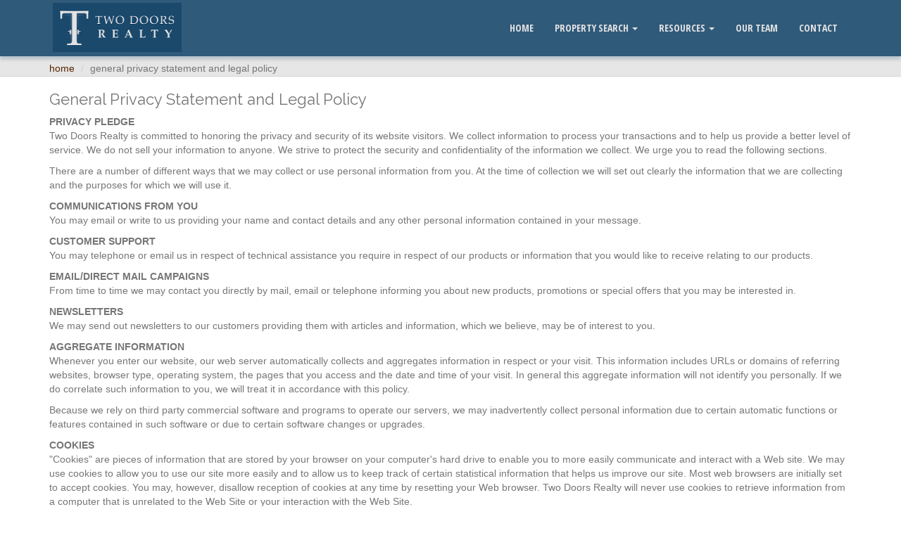

--- FILE ---
content_type: text/html;charset=UTF-8
request_url: https://www.mitwodoors.com/privacy.cfm
body_size: 18984
content:
<!DOCTYPE html>
<html lang="en">
<head>
<meta charset="utf-8">
<meta content="width=device-width, initial-scale=1.0, maximum-scale=1.0, user-scalable=0" name="viewport" />
<link rel="shortcut icon" href="images/favicon.ico">
<title>Two Doors Realty - General Privacy Statement and Legal Policy</title>
<meta name="rating" content="General">
<meta name="revisit-after" content="15 days">
<meta name="robots" content="all">
<link href="css/bootstrap.css" rel="stylesheet">
<link href="css/style.css" rel="stylesheet">
<link href="css/font-awesome.css" rel="stylesheet">
</head>
<body>

<header class="navbar top-menu navbar-inverse navbar-fixed-top">
        <div class="container">
		
            <div class="navbar-header">
                <button type="button" class="navbar-toggle" data-toggle="collapse" data-target=".navbar-collapse">
                    <span class="sr-only">Toggle navigation</span>
                    <span class="icon-bar"></span>
                    <span class="icon-bar"></span>
                    <span class="icon-bar"></span>
                </button>
                <button type="button" class="navbar-toggle user">
                <a href="search.cfm?qt=h"><span class="glyphicon glyphicon-search user" style="color:white;"></span></a>
                </button>
				<a class="navbar-brand" href="index.cfm"><img src="images/TwoDoorsRealty_Logo1.png" class="logo"></a>
            </div>
			
            <nav class="navbar-collapse collapse navbar-right" role="navigation">
			<ul class="nav navbar-nav">
				<li class="home-nav"><a href="index.cfm" class="external">Home</a></li>
			<li class="dropdown dropdown-large">
				<a href="#" class="dropdown-toggle" data-toggle="dropdown">Property Search <b class="caret"></b></a>
				<ul class="dropdown-menu dropdown-menu-large dropdown-menu-tools row">
					<li class="col-sm-3">
						<ul>
							<li class="dropdown-header">Search Types</li>
							
							<li><a href="search.cfm?qt=h" class="external">Residential Homes</a></li>
							<li><a href="search.cfm?qt=l" class="external">Vacant Land</a></li>
							
							<!-- <li><a href="search.cfm?qt=h&showsold=yes" class="external">Search Sold Homes</a></li> -->
							<li class="divider"></li>
							<li class="dropdown-header">Browse Homes</li>
							<li><a href="results.cfm?lakefront=yes" class="external">Waterfront Homes</a></li>
							<li><a href="results.cfm?newlistings=-14" class="external">Newly Listed Properties</a></li>
							<li><a href="results.cfm?listall=yes" class="external">Featured Homes</a></li>
							<li class="divider"></li>
							<li class="dropdown-header">Neighborhood Searches</li>
							
							
						</ul>
					</li>
				</ul>
			</li>
			
				
				
				
			<li class="dropdown dropdown-large">
				<a href="#" class="dropdown-toggle" data-toggle="dropdown">Resources <b class="caret"></b></a>
				
				<ul class="dropdown-menu dropdown-menu-large dropdown-menu-tools row">
					<li class="col-sm-3">
						<ul>
							<li class="icon-list"><a href="relibrary/financial_calculators.cfm" class="external"><span class="glyphicon glyphicon-calendar blue"></span>Mortgage Calculators</a></li>
							<li class="icon-list"><a href="approval.cfm" class="external"><span class="glyphicon glyphicon-thumbs-up blue"></span>Get Pre-Approved</a></li>
							<li class="icon-list"><a href="analysis.cfm" class="external"><span class="glyphicon glyphicon-usd blue"></span>Free Market Analysis</a></li>
							<li class="icon-list"><a href="relibrary/buyers.cfm" class="external"><span class="glyphicon glyphicon-shopping-cart blue"></span>Buyers Information</a></li>
							<li class="icon-list"><a href="relibrary/sellers.cfm" class="external"><span class="glyphicon glyphicon-tag blue"></span>Sellers Information</a></li>
							<li class="icon-list"><a href="relibrary/improvement_tips.cfm" class="external"><span class="glyphicon glyphicon-wrench blue"></span>Home Improvement Tips</a></li>
							<li class="icon-list"><a href="relibrary/things_to_know.cfm" class="external"><span class="glyphicon glyphicon-exclamation-sign blue"></span>Things To Know</a></li>
							<li class="icon-list"><a href="relibrary/glossary.cfm" class="external"><span class="glyphicon glyphicon-paperclip blue"></span>Real Estate Terms</a></li>
							<li class="divider"></li>
							<li class="icon-list" style="text-align: right;"><a href="relibrary/index.cfm" class="external"  style="padding-right:0;">more <i class="glyphicon glyphicon-chevron-right blue"></i></a></li>
						</ul>
					</li>
				</ul>
			</li>
				
			<li><a href="find_agent.cfm" class="external">Our Team</a></li> 
				
			<li><a href="contact.cfm" class="external">Contact</a></li> 
                </ul>
				<button type="button" class="btn btn-primary menu-close" data-toggle="collapse" data-target=".navbar-collapse">close</button>
            </nav>
        </div>
    </header>
<div class="header-toolbar-container">
 <div class="header-toolbar-centering">
<ul id="breadcrumbs" class="breadcrumb">
<li itemscope itemtype="http://data-vocabulary.org/Breadcrumb" class="home"><a href="http://www.mitwodoors.com" itemprop="url">Home</a></li>
<li itemscope itemtype="http://data-vocabulary.org/Breadcrumb" class="end"><span itemprop="title">General Privacy Statement and Legal Policy</span></li>
</ul>
 </div>
</div>
<!-- main body container -->
<section class="container sub-page">


<h1>General Privacy Statement and Legal Policy</h1>


<p><b>PRIVACY PLEDGE </b><br>
Two Doors Realty is committed to honoring the privacy and security of its website visitors. We collect information to process your transactions and to help us provide a better level of service. We do not sell your information to anyone. We strive to protect the security and confidentiality of the information we collect. We urge you to read the following sections. </p>

<p>There are a number of different ways that we may collect or use personal information from you. At the time of collection we will set out clearly the information that we are collecting and the purposes for which we will use it.</p>

<p><b>COMMUNICATIONS FROM YOU</b><br>
You may email or write to us providing your name and contact details and any other personal information contained in your message.</p>

<p><b>CUSTOMER SUPPORT</b><br>
You may telephone or email us in respect of technical assistance you require in respect of our products or information that you would like to receive relating to our products.</p>

<p><b>EMAIL/DIRECT MAIL CAMPAIGNS</b><br>
From time to time we may contact you directly by mail, email or telephone informing you about new products, promotions or special offers that you may be interested in.</p>

<p><b>NEWSLETTERS</b><br>
We may send out newsletters to our customers providing them with articles and information, which we believe, may be of interest to you.</p>

<p><b>AGGREGATE INFORMATION</b><br>
Whenever you enter our website, our web server automatically collects and aggregates information in respect or your visit. This information includes URLs or domains of referring websites, browser type, operating system, the pages that you access and the date and time of your visit. In general this aggregate information will not identify you personally. If we do correlate such information to you, we will treat it in accordance with this policy.</p>

<p>Because we rely on third party commercial software and programs to operate our servers, we may inadvertently collect personal information due to certain automatic functions or features contained in such software or due to certain software changes or upgrades. </p>

<p><b>COOKIES </b><br>
"Cookies" are pieces of information that are stored by your browser on your computer's hard drive to enable you to more easily communicate and interact with a Web site. We may use cookies to allow you to use our site more easily and to allow us to keep track of certain statistical information that helps us improve our site. Most web browsers are initially set to accept cookies. You may, however, disallow reception of cookies at any time by resetting your Web browser. Two Doors Realty will never use cookies to retrieve information from a computer that is unrelated to the Web Site or your interaction with the Web Site. </p>

<p><b>CLICK STREAM DATA </b><br>
As you browse the Internet, a trail of electronic information is left at each Web site you visit. This information, which is sometimes called "click stream" data, can be collected and stored by a Web site's server. Click stream data can tell us the type of computer and browsing software you use, the address of the Web site from which you linked to the Web Site, and in some instances, your e-mail address. We may use click stream data to determine how much time visitors spend on each page of the Web Site and how they navigate through the Web Site. We will only use this information to improve the Web Site. Any collection or use of click stream data will be anonymous and aggregate, and will not contain any personally identifiable information. </p>

<p><b>CONSENT TO PROCESSING </b><br>
By providing any information to the Web Site, all users fully understand and unambiguously consent to the collection and processing of such information in the United States. </p>

<p><b>SECURITY</b><br>
We use commercially reasonable efforts to ensure that your information is stored and maintained in a secure environment. We have implemented procedures to ensure that your information is only made available to such designated staff as necessary to carry out the stated purposes that we have communicated to you.</p>

<p><b>LEGAL DISCLOSURE </b><br>
Two Doors Realty shall, pursuant to valid legal process, such as a search warrant, subpoena or court order, allow access to information, including personally identifiable information, provided to the Web Site in order to comply with such process and to protect our rights and property.</p> 

<p><b>LINKED SITES </b><br>
The Web Site may contain links to other sites. Other sites may also reference or link to the Web Site. Two Doors Realty is not responsible for the privacy practices or the content of such other sites. </p>

<p><b>CHILDREN </b><br>
This site is a general audience site, which is neither designed nor intended to collect personal information from children who are under the age of 13. In order to ensure compliance with the provisions of the Children's Online Privacy Protection Act children under the age of 13 should not provide any personal information to this site. We ask that parents supervise their children while online.</p>

<p><b>DISCLAIMER OF WARRANTIES </b><br>
Two Doors Realty PROVIDES THE INFORMATION ON THIS WEB SITE ON AN "AS IS" AND "AS AVAILABLE" BASIS, WITHOUT WARRANTY OF ANY KIND, EITHER EXPRESS OR IMPLIED. WITHOUT LIMITATION OF THE FOREGOING, Two Doors Realty SPECIFICALLY DISCLAIMS ANY AND ALL WARRANTIES, INCLUDING, BUT NOT LIMITED TO: (i) ANY WARRANTIES CONCERNING THE AVAILABILITY, ACCURACY, APPROPRIATENESS, RELIABILITY, TIMELINESS OR USEFULNESS OF THE CONTENT OF THE WEB SITE; AND (ii) ANY WARRANTIES OF TITLE, WARRANTY OF NON-INFRINGEMENT, WARRANTIES OF MERCHANTABILITY OR FITNESS FOR A PARTICULAR PURPOSE, OR WARRANTIES ARISING FROM A COURSE OF DEALING, USAGE OR TRADE PRACTICE. THIS DISCLAIMER OF LIABILITY APPLIES TO ANY DAMAGES OR INJURIES OCCURRING AS A RESULT OF: (1) ANY ERROR, OMISSION, DELETION OR DEFECT IN THE CONTENT, OR (2) ANY FAILURE OF PERFORMANCE, ERROR, OMISSION, INTERRUPTION, DELETION, DEFECT, DELAY IN OPERATION OR TRANSMISSION, COMPUTER VIRUS, COMMUNICATION LINE FAILURE, THEFT OR DESTRUCTION OF RECORD, UNAUTHORIZED ACCESS TO, ALTERATION OF, OR USE OF RECORD, WHETHER FOR BREACH OF CONTRACT, TORT, NEGLIGENCE, DEFAMATION, OR ANY OTHER CAUSE OF ACTION. Two Doors Realty DOES NOT WARRANT OR GUARANTEE: (1) THAT ANY PORTION OF THE WEB SITE WILL BE FREE OF INFECTION BY VIRUSES, WORMS, TROJAN HORSES OR ANYTHING ELSE MANIFESTING CONTAMINATING OR DESTRUCTIVE PROPERTIES; OR (2) THAT ACCESS TO THE WEB SITE WILL BE UNINTERRUPTED OR ERROR-FREE. </p>

<p><b>LIMITATION OF LIABILITY </b><br>
UNDER NO CIRCUMSTANCES, INCLUDING, BUT NOT LIMITED TO, NEGLIGENCE, SHALL Two Doors Realty BE LIABLE TO ANY PARTY FOR: (i) ANY DIRECT, INDIRECT, SPECIAL, PUNITIVE, INCIDENTAL, EXEMPLARY, CONSEQUENTIAL (INCLUDING, BUT NOT LIMITED TO, DAMAGES FOR BUSINESS INTERRUPTION, LOSS OF BUSINESS PROFITS, LOSS OF PROGRAMS OR LOSS OF INFORMATION), OR ANY OTHER DAMAGES ARISING IN ANY WAY OUT OF THE AVAILABILITY, USE, RELIANCE ON, OR INABILITY TO USE THE MATERIALS IN THIS WEB SITE OR ANY OTHER Two Doors Realty WEB SITE, EVEN IF Two Doors Realty OR A Two Doors Realty AUTHORIZED REPRESENTATIVE HAS BEEN ADVISED OF THE POSSIBILITY OF SUCH DAMAGES; OR (ii) ANY CLAIM ATTRIBUTABLE TO ERRORS, OMISSIONS, OR OTHER INACCURACIES IN, OR DESTRUCTIVE PROPERTIES OF THE WEB SITE. IN NO EVENT SHALL Two Doors Realty' TOTAL LIABILITY TO YOU HEREIN, FOR ANY CLAIM OR ACTION ARISING FROM USE OF THE WEB SITE (WHETHER IN CONTRACT, TORT OR OTHERWISE) EXCEED THE AMOUNT PAID BY YOU, IF ANY, FOR ACCESSING THIS SITE. BECAUSE SOME STATES OR JURISDICTIONS DO NOT ALLOW THE EXCLUSION OR THE LIMITATION OF LIABILITY FOR CONSEQUENTIAL OR INCIDENTAL DAMAGES, IN SUCH STATES OR JURISDICTIONS, Two Doors Realty' LIABILITY SHALL BE LIMITED TO THE FULLEST EXTENT PERMITTED BY LAW. 
</p>
<p><b>USER'S ACCEPTANCE OF THIS POLICY </b><br>
By visiting this Web Site, you signify your consent to the terms of Two Doors Realty's legal and privacy policies. If you do not agree with the terms of these privacy policies, please do not use the Web Site. We reserve the right, at our sole discretion, to change, modify, add or remove portions from this privacy and legal policy at any time. Your continued use of the Web Site following the posting of changes to these terms means you accept these changes. 
</p>
<p>&nbsp;</p>



</section>
<div class="clr"></div>

<!-- start footer area -->
    <footer id="footerArea">
    	
        <div class="footer_top">
        	<div class="container">
                <div class="row" style="padding-top:0;padding-bottom:0;">
                    
                    <div class="col-sm-4">
						
					<h4>Searches</h4>
                    <div class="widget tags">
                        <ul>
                            <li><a href="search.cfm?qt=h" class="btn-tags btn-sm"><h5>Residential Homes</h5></a></li>
                            <li><a href="search.cfm?qt=l" class="btn-tags btn-sm"><h5>Vacant Land</h5></a></li>
                            
							<li><a href="results.cfm?lakefront=yes" class="btn-tags btn-sm"><h5>Waterfront Homes</h5></a></li>
							<li><a href="results.cfm?newlistings=-14" class="btn-tags btn-sm"><h5>Newly Listed Properties</h5></a></li>
							<li><a href="results.cfm?listall=yes" class="btn-tags btn-sm"><h5>Featured Homes</h5></a></li>
							
                            <li><a href="find_agent.cfm" class="btn-tags btn-sm"><h5>Our Team</h5></a></li>
                        </ul>
                    </div>
						
                    </div>
                    <div class="col-sm-4" style="padding-bottom:20px;">
                        
						
					<h4>Local City Searches</h4>
                    <div class="widget tags">
                        <ul><li><a href="results.cfm?search_location=Rochester" class="btn-tags btn-sm"><h5>Homes in Rochester</h5></a></li>
                            <li><a href="results.cfm?search_location=Rochester+Hills" class="btn-tags btn-sm"><h5>Homes in Rochester Hills</h5></a></li>
							<li><a href="results.cfm?search_location=Lake+Orion" class="btn-tags btn-sm"><h5>Homes in Lake Orion</h5></a></li>
                            <li><a href="results.cfm?search_location=Clarkston" class="btn-tags btn-sm"><h5>Homes in Clarkston</h5></a></li>
                            <li><a href="results.cfm?search_location=Oxford" class="btn-tags btn-sm"><h5>Homes in Oxford</h5></a></li>
                            <li><a href="results.cfm?search_location=Troy" class="btn-tags btn-sm"><h5>Homes in Troy</h5></a></li>
                            <li><a href="results.cfm?search_location=Auburn+Hills" class="btn-tags btn-sm"><h5>Homes in Auburn Hills</h5></a></li>
                            <li><a href="results.cfm?search_location=Bloomfield+Hills" class="btn-tags btn-sm"><h5>Homes in Bloomfield Hills</h5></a></li>
                            <li><a href="results.cfm?search_location=Birmingham" class="btn-tags btn-sm"><h5>Homes in Birmingham</h5></a></li>
                        </ul>
                    </div>
					
						
                    </div>
                    <div class="col-sm-4">
			
						<div class="location">
						<h4>Our Location</h4>  
                       <img src="images/TwoDoorsRealty_Logo_sq.png" class="logo2"><br>
                        <h3 style="color: #E2E2E3; margin-bottom: 0;padding-bottom: 0">Two Doors Realty</h3>
                         623 N. Main St., Rochester, MI 48307<br>
                          Call Us: (248) 270-2852
						</div>
						
						<div class="social">
                        <h4>Follow Us</h4>
                        
						   <a href="https://www.facebook.com/MiTwoDoors"><i class="fa fa-facebook"></i></a> 
						</div>
                        
                    </div>
                
                </div>
				
            </div>
        </div>
    	
        <div class="footer_bottom">
        	<div class="container">

                    
                    <div style="float:left;">

                        <p>&copy; Copyright 2026 RealSmartPro<br />
						Website Design & Hosting by <a href="https://www.RealSmartPro.com" target="_blank"><u>RealSmartPro</u></a> <span class="break-line-here">a service of <a href="http://www.RealSmartPro.com" target="_blank"><u>Online ConneXions Inc.</u></a></span>
                        <br /><br />
						 <a href="codeofethics.cfm">Code of Ethics</a> |
						 <a href="equal_housing.cfm">Equal Housing</a> |
						 <a href="disclaimer.cfm">Disclaimer</a> |
						 <a href="privacy.cfm">Privacy</a> |
						 <a href="terms.cfm">Terms of Use</a> |
						 <a href="office/login.cfm" target="_blank">Office Log In</a> |
						 <a href="site_map.cfm">Site Map</a>
						</p>
                        <div class="clr" style="margin-bottom:20px;">
						<a href="https://www.realsmartpro.com/admin" target="_blank"><img src="images/lock.png"></a>
                        </div>
                       
						
                    </div>
                    <div style="float:right;text-align:right;margin:20px 10px;">
						<i id="scroll" class="glyphicon glyphicon-circle-arrow-up"></i>
                    </div>
                    


            </div>
        </div>
    
    </footer>
    <!-- end footer area -->




<script type="text/javascript" src="js/jquery.min.js"></script> 
<script src="js/bootstrap.min.js"></script> 
<script type="text/javascript" src="js/scripts.js"></script> 
</body>
</html>	

--- FILE ---
content_type: text/css
request_url: https://www.mitwodoors.com/css/style.css
body_size: 32815
content:
@charset "utf-8";
@import url(https://fonts.googleapis.com/css?family=Open+Sans:400,700,300|Open+Sans+Condensed:300,700);
@import url('https://fonts.googleapis.com/css2?family=Raleway:wght@400;700&display=swap');
* {
}
a, input, button {
	-webkit-transition: all ease .2s;
	-moz-transition: all ease .2s;
	-o-transition: all ease .2s;
	transition: all ease .2s;
}
body {
	font-family: Calibri, sans-serif;
	background: #fff;
	color: #767676;
}
/*Typography Global*/
a {
	color: #572500;
}
a:hover {
	color: #E1E1E1;
}
hr {
	border-color: #c8c8c8;
	margin: 10px 0 10px 0;
}
h1, h2, h3, h4, h5 {
	font-family: 'Raleway', sans-serif;
	font-weight: normal;
}
h1 {
	font-size: 48px;
	color: #fff;
}
h2 {
	font-size: 32px;
	color: #454545;
	text-transform: uppercase;
}
h2 small {
	text-transform: none;
	color: #454545;
}
h3 {
	font-size: 27px;
	color: #434a4a;
}
h3 a {
	color: #434a4a;
}
h3 a:hover {
	text-decoration: none;
	color: #98c3e9;
}
.typo {
	margin-top: 80px;
}
h4 {
	font-size: 19px;
	color: #33313a;
	margin-bottom: 0px;
	margin-top: 10px;
}
h4 a {
	color: #33313a;
}
h4 a:hover {
	text-decoration: none;
}
h5 {
	font-size: 14px;
	color: #33313a;
	margin-bottom: 5px;
	margin-top: 12px;
}
blockquote {
  min-height:140px;
  border-left: 2px solid #ccc;
  color:#fff;
  text-shadow: 0 0 6px #141510; 
  background: rgba(0, 0, 0, 0.3);
  font-size: 14px;
  font-weight: normal !important;
}
.clr {
	clear: both;
	content: '';
	display: table;
}
.descr {
	color: #3E3E3E;
	font-size: 14px;
	font-family: 'Raleway', sans-serif;
}
.cap{text-transform:capitalize;}
.header-toolbar-container { margin-top:79px; width:100%; background-color:#E6E6E6; border-bottom: 1px solid #d4d4d4; height: 30px;}
.header-toolbar-centering { margin: 0 auto; max-width: 1170px;}
.container h1{ font-size:28px; color: #767676;}
.breadcrumb {background: none;}
.breadcrumb {
  overflow: hidden;
  text-overflow: ellipsis;
  white-space: nowrap;
  margin: 0;
}
.breadcrumb li {
  text-transform: lowercase;
  display: inline;
}
.no-display {display: none;}
.sub-page {padding-bottom:100px; min-height:48vh;}
.separator{padding-bottom: 20px;}

/* Forms */
.form-control, .form-control:focus {
	-webkit-box-shadow: none;
	box-shadow: none;
}
.form-control:focus {
	border-color: #E1E1E1;
}

.checkbox {
  padding-top:8px;
  padding-left: 20px;
}
.checkbox label {
  width: 100%;
  font-weight: bold;
  line-height: 20px;
  display: inline-block;
  vertical-align: middle;
  position: relative;
  padding-left: 4px;
}
.checkbox label::before {
  content: "";
  display: inline-block;
  position: absolute;
  width: 16px;
  height: 16px;
  left: 0;
  margin-left: -20px;
  border: 1px solid #cccccc;
  border-radius: 3px;
  background-color: #fff;
  -webkit-transition: border 0.15s ease-in-out, color 0.15s ease-in-out;
  -o-transition: border 0.15s ease-in-out, color 0.15s ease-in-out;
  transition: border 0.15s ease-in-out, color 0.15s ease-in-out;
}
.checkbox label::after {
  display: inline-block;
  position: absolute;
  width: 15px;
  height: 15px;
  left: 0;
  top: -1px;
  margin-left: -20px;
  padding-left: 2px;
  padding-top: 0;
  font-size: 11px;
  color: #555555;
}
.checkbox input[type="checkbox"] {  
  opacity: 0;
  z-index: 1;
}
.checkbox input[type="checkbox"]:focus + label::before {
  outline: thin dotted;
  outline: 5px auto -webkit-focus-ring-color;
  outline-offset: -2px;
}
.checkbox input[type="checkbox"]:checked + label::after {
  font-family: 'Glyphicons Halflings';
  content: "\e013";
}
.checkbox input[type="checkbox"]:disabled + label {
  opacity: 0.65;
}
.checkbox input[type="checkbox"]:disabled + label::before {
  background-color: #eeeeee;
  cursor: not-allowed;
}
.checkbox.checkbox-inline {
  margin-top: 0;
}
.checkbox-info input[type="checkbox"]:checked + label::before {
  background-color: #572500;
  border-color: #572500;
}
.checkbox-info input[type="checkbox"]:checked + label::after {
  color: #fff;
}
.radio {
  padding-left: 20px;
}
.radio label {
  font-weight: bold;
  line-height: 20px;
  display: inline-block;
  vertical-align: middle;
  position: relative;
  padding-left: 5px;
  padding-right: 5px;
}
.radio label::before {
  content: "";
  display: inline-block;
  position: absolute;
  width: 17px;
  height: 17px;
  left: 0;
  margin-left: -20px;
  border: 1px solid #cccccc;
  border-radius: 50%;
  background-color: #fff;
  -webkit-transition: border 0.15s ease-in-out;
  -o-transition: border 0.15s ease-in-out;
  transition: border 0.15s ease-in-out;
}
.radio label::after {
  display: inline-block;
  position: absolute;
  content: " ";
  width: 11px;
  height: 11px;
  left: 3px;
  top: 3px;
  margin-left: -20px;
  border-radius: 50%;
  background-color: #555555;
  -webkit-transform: scale(0, 0);
  -ms-transform: scale(0, 0);
  -o-transform: scale(0, 0);
  transform: scale(0, 0);
  -webkit-transition: -webkit-transform 0.1s cubic-bezier(0.8, -0.33, 0.2, 1.33);
  -moz-transition: -moz-transform 0.1s cubic-bezier(0.8, -0.33, 0.2, 1.33);
  -o-transition: -o-transform 0.1s cubic-bezier(0.8, -0.33, 0.2, 1.33);
  transition: transform 0.1s cubic-bezier(0.8, -0.33, 0.2, 1.33);
}
.radio input[type="radio"] {
  opacity: 0;
  z-index: 1;
}
.radio input[type="radio"]:focus + label::before {
  outline: thin dotted;
  outline: 5px auto -webkit-focus-ring-color;
  outline-offset: -2px;
}
.radio input[type="radio"]:checked + label::after {
  -webkit-transform: scale(1, 1);
  -ms-transform: scale(1, 1);
  -o-transform: scale(1, 1);
  transform: scale(1, 1);
}
.radio input[type="radio"]:disabled + label {
  opacity: 0.65;
}
.radio input[type="radio"]:disabled + label::before {
  cursor: not-allowed;
}
.radio.radio-inline {
  margin-top: 10px;
}
.radio-info input[type="radio"] + label::after {
  background-color: #428BCA;
}
.radio-info input[type="radio"]:checked + label::before {
  border-color: #428BCA;
}
.radio-info input[type="radio"]:checked + label::after {
  background-color: #428BCA;
}
input[type="checkbox"].styled:checked + label:after {
  font-family: 'FontAwesome';
  content: "\f00c";
}
input[type="checkbox"] .styled:checked + label::before {
  color: #fff;
}
input[type="checkbox"] .styled:checked + label::after {
  color: #fff;
}

/*Buttons*/
.btn {
	font-family: Calibri, sans-serif;
	text-transform: uppercase;
	font-weight: 300;
}
.btn:hover {color:#fff !important;}
.btn-primary, .btn-primary:focus, .btn-primary:active {
	background-color: #2770A5;
	border-color: #E1E1E1;
	font-size: 14px;
	font-weight: bold;
	outline: none;
	font-family: Calibri, sans-serif;
	color: #fff;
	text-transform: none;
}
.btn-primary:hover {
	background-color: #2770A5;
	border-color: #E1E1E1;
	font-size: 14px;
	font-weight: bold;
	outline: none;
	font-family: Calibri, sans-serif;
}
.btn-success, .btn-success:active, .btn-success:focus {
	background-color: #2770A5;
	border-color: #E1E1E1;
	color: #444c4c;
	text-transform: none;
	outline: none;
	font-size: 14px;
	width: 120px;
	height: 40px;
	line-height: 40px;
	padding: 0;
	margin-top: 10px;
}
.btn-success:hover {
	background-color: #2770A5;
	border-color: #E1E1E1;
	color: #fff;
	text-transform: none;
	font-size: 14px;
}
.btn-info, .btn-info:hover, .btn-info:focus, .btn-info:active {
	background-color: transparent;
	border-color: #EBEBEB;
	font-size: 14px;
	font-weight: bold;
	font-family: Calibri, sans-serif;
	color: #7f7f7f;
	text-transform: none;
}
.btn-default, .btn-default:hover, .btn-default:focus {
	font-size: 18px;
	color: #2770A5;
	border-color: #E1E1E1;
	background: #E1E1E1;
}
button.btn-primary:focus {
	outline: none;
}
.btn-info-blue {
	background-color: #2770A5;
	color: #fff;
}
.btn-info-blue:hover {
	background-color: #2770A5;
}
/*Header*/
header {
	background-color: #2a2a2a;
}
/*Main Navigaion Menu*/
.dropdown-menu, .well { border-radius: 0; }
.dropdown-menu { padding: 0px; border: 0px; }
.dropdown-menu > li > a { padding-left: 15px; padding-right: 15px; font-weight: bold; }
.dropdown-menu > li > a:hover, .dropdown-menu > li > a:focus { background: #E1E1E1; color: #1A496C; } 

.navbar-toggle {}
.nav-tabs { border-color: #E1E1E1; }
.nav-tabs > li > a { border-radius: 0; }
.nav-tabs > li.active > a, 
.nav-tabs > li.active > a:hover, 
.nav-tabs > li.active > a:focus { border-color: #E1E1E1; color: #1A496C; background: #E1E1E1; }

.tab-content > .tab-pane { padding: 15px 0; }
.nav-tabs > li > a:hover {}
.nav > li > a:hover, 
.nav > li > a:focus {}
.nav-pills > li > a { background: #F6F6F6; color: #453951; }
.nav-pills > li > a { margin: 0 2px; }
.nav-pills > li.active > a, .nav-pills > li.active > a:hover, .nav-pills > li.active > a:focus { background: #453951; }
.nav-pills > li.active > a:after { top: 100%; left: 50%; border: solid transparent; content: " "; height: 0; width: 0; position: absolute; pointer-events: none; border-color: rgba(69, 57, 81, 0); border-top-color: #453951; border-width: 10px; margin-left: -10px; }




.top-menu { font-size: 14px; position: fixed; margin: 0px; font-family: 'Open Sans Condensed'; font-weight: 700; padding: 15px 0; background-color:rgba(26, 73, 108, 0.9); border-bottom: 0px; -webkit-box-shadow: 0 5px 4px 0 rgba(26, 73, 108,0.2); box-shadow: 0 5px 4px 0 rgba(26, 73, 108,0.2); }
.top-menu .navbar-header { color: #333333; margin-left: 0px; margin-right: 0px; }
.top-menu .navbar-brand { color: #333333; font-size: 32px; height: auto; line-height: 50px; padding: 0px; }
.top-menu .navbar-brand i { color: #1CB2DD; }
.navbar-inverse .navbar-brand:hover, .navbar-inverse .navbar-brand:focus { color: #1CB2DD; }
.top-menu, .top-menu .logo, .header-toolbar-container, .breadcrumb-container, .search-bar-address, .search-bar-overview, .search-bar-request,  .top-menu { -webkit-transition: all 0.8s; -moz-transition: all 0.8s; transition: all 0.8s; }
.top-menu, .top-menu .navbar-brand, .top-menu .navbar-nav > li > a:focus { color:#000;}
.top-menu .navbar-nav > li > a { color: #E2E2E3; text-transform: uppercase;}
.top-menu .navbar-nav > li > a:hover,
.top-menu .navbar-nav > li > a.current,
.top-menu .navbar-nav > .active > a, 
.top-menu .navbar-nav > .active > a:hover, 
.top-menu .navbar-nav > .active > a:focus,
.top-menu .navbar-nav > .open > a, 
.top-menu .navbar-nav > .open > a:hover, 
.top-menu .navbar-nav > .open > a:focus,
.top-menu .navbar-nav .open .dropdown-menu > li > a:hover, 
.top-menu .navbar-nav .open .dropdown-menu > li > a:focus { background: #E1E1E1; color: #1A496C; }
.top-menu .navbar-toggle { border-color: #E1E1E1; margin-right: 0px; height:35px; width:45px; margin-left: 10px; background: #E1E1E1; }
.top-menu .navbar-toggle .icon-bar { background: #1A496C; }
.top-menu .navbar-toggle:hover, 
.top-menu .navbar-toggle:focus { background: #E1E1E1; border-color: #E1E1E1; }
.top-menu .navbar-toggle .icon-bar { background: #fff; }
.top-menu .navbar-toggle { color: #2C7BB6; font-size: 15px;}
.top-menu .navbar-right .dropdown-menu { left: 0px; }
.top-menu .navbar-collapse, .top-menu .navbar-form { border-color: #E1E1E1; }
.top-menu > .container .navbar-brand, 
.top-menu > .container-fluid .navbar-brand { margin: 0px;}
.top-menu > .container { width:98%;max-width:1160px;}

.logo2 { width:200px; }

.dropdown-large {
  position: fixed;
}
.dropdown-menu-large { 
  margin-left: 16px; 
  margin-right: 16px;
  padding: 20px 20px;
}
.dropdown-menu-large > li > ul {
  padding: 0;
  margin: 0;
}
.dropdown-menu-large > li > ul > li {
  list-style-type: square;
  font-size:12px;
  margin-left: 20px;
}
.dropdown-menu-large > li > ul > li > a {
  display: block;
  padding: 3px 20px;
  clear: both;
  font-weight: normal;
  font-size:12px;
  font-family: 'Open Sans', Helvetica, Arial, sans-serif;
  line-height: 1.428571429;
  color: #333333;
  white-space: normal;
  margin-left: -20px;
}

.dropdown-menu-large > li ul > li > a:hover,
.dropdown-menu-large > li ul > li > a:focus {
  text-decoration: none;
  color: #262626;
  background-color: #EBEBEB; 
}
.dropdown-menu-large .dropdown-header { 
  color: #1A496C;
  font-size: 18px;
  margin-left: -20px;
}
.dropdown-menu-large .nearbyhomes { display:none;}
.icon-list { 
  list-style-type: none !important;
}
.icon-list > a { 
  padding-left: 6px !important;
}
.blue {
  color: #1A496C;
  margin-right: 8px;
}

.dropdown-menu-search{ width:480px; margin-left:-20px; border-top: 3px solid #E1E1E1;}
.dropdown-menu-tools{width:260px; margin-left:-20px; border-top: 3px solid #E1E1E1;}
.dropdown-menu-more{ width:250px; margin-left:-120px; border-top: 3px solid #E1E1E1;}
.dropdown-menu-search > .col-sm-2 { width:50%; }
.dropdown-menu-tools > .col-sm-3 { width:100%; }
.dropdown-menu-more > .col-sm-3 { width:100%; }
.menu-close{display:none;}

/*Editable Page images*/
.edit-page img{max-width:100%;height:auto;padding:10px;}
/* screen under 560px */
@media screen and (max-width: 560px) {
	.edit-page img{width:100%;padding:10px 0;}
}


/*Carousel*/
.carousel-indicators li {
	width: 20px;
	height: 20px;
	margin: 0 5px;
	border-color: #5f5d60;
}
.carousel-indicators .active {
	background-color: #000;
	width: 20px;
	height: 20px;
	margin: 0 5px;
	border-color: #000;
}
.carousel .btn-default {
	width: 230px;
	background: #fff;
	height: 60px;
	margin: 30px 5px;
	color: #63b6ff;
	line-height: 60px;
	font-family: 'Capriola', sans-serif;
	text-transform: none;
	padding: 0;
	font-size: 18px;
	font-weight: 300;
}
.carousel-caption {
	position: absolute;
	top: 50%;
	margin-top: -140px;
	height: 280px;
	font-size: 18px;
	font-family: 'Capriola', sans-serif;
	color: #f9f9f9;
	text-shadow: 1px 1px 3px #666666;
}
.carousel-caption h1 {
	font-size: 36px;
	line-height: 36px;
	font-family: 'Capriola', sans-serif;
	color: #fff;
}
.carousel-control {
	background: none;
	opacity: 1;
	-moz-opacity: 1;
}
.carousel-control .carousel-control-left {
	background: url('../images/slider/prev.png') no-repeat;
	width: 70px;
	height: 71px;
	position: absolute;
	top: 50%;
	margin-top: -35px;
}
.carousel-control .carousel-control-right {
	background: url('../images/slider/next.png') no-repeat;
	width: 70px;
	height: 71px;
	position: absolute;
	top: 50%;
	margin-top: -35px;
}
.carousel-control .carousel-control-left:hover {
	background: url('../images/slider/prev_a.png') no-repeat;
}
.carousel-control .carousel-control-right:hover {
	background: url('../images/slider/next_a.png') no-repeat;
}
.boxed .carousel-control .carousel-control-left {
	left: 20px;
}
.boxed .carousel-control .carousel-control-right {
	right: 20px;
}
.boxed .carousel-caption {
	top: 40%;
}
.boxed .carousel-caption h1 {
	font-size: 40px;
	line-height: 40px;
}
/*Container*/
.main__middle__container .row ul, .main__middle__container .row ol {
	padding-left: 20px;
}
.main__middle__container {
	width: 100%;
}
.row {
	padding: 75px 0;
}
p.big-paragraph {
	font-size: 18px;
	color: #bde0ff;
	font-family: 'Capriola', sans-serif;
}
/*about-us*/
.about-us {
	margin-top: 70px;
}
.about-us img {
	margin: 20px 0;
	width: 100%;
}
.about-us .btn {
	margin-top: 20px;
}
.orange {
	color: #E1E1E1;
	padding: 0 0 10px 0;
}
.black-text {
	color: #34313c;
}
/* Text Line*/
.text__line {
	background: url('../images/image_1962x231.jpg') no-repeat;
	background-size: 100% 100%;
	padding: 70px 0;
}
.text__line h2 {
	color: #fff;
	text-transform: none;
	line-height: 40px;
}
/*Icon Heading*/
.icon__heading {
	position: relative;
	margin-top: 40px;
	height: 30px;
}
.icon__heading span {
	padding: 0 20px;
	position: relative;
	bottom: 50px;
	display: inline-block;
}
/*Three Blocks*/
.three-blocks {
	background: url('../images/pattern_white.png') repeat;
	padding-top: 70px;
}
.three-blocks h3 {
	padding: 15px 0 15px 55px;
	background: url('../images/icons/icon2.png') no-repeat left center;
}
.three-blocks .col-md-4:first-child h3 {
	background: url('../images/icons/icon1.png') no-repeat left center;
}
.three-blocks .col-md-4:last-child h3 {
	background: url('../images/icons/icon3.png') no-repeat left center;
}
.three-blocks img {
	width: 100%;
	margin: 20px 0;
}
.three-blocks .btn {
	margin-top: 20px;
}
.three-blocks .icon__heading span {
	background: url('../images/pattern_white.png') repeat;
}
/* grey-info-block */
.testimonials {
	background: url('../images/image_1962x374.jpg') no-repeat;
	background-size: 100% 100%;
	font-family: 'Capriola', sans-serif;
	width: 100%;
	margin: 0;
	padding: 70px 0 30px 0;
}
.testimonials h2 {
	color: #fff;
}
.testimonials p {
	color: #fff;
	font-weight: 100;
	padding-top: 20px;
	font-size: 18px;
}
.testimonials p a {
	font-size: 12px;
	position: relative;
	bottom: 15px;
}
.testimonials p.description {
	padding-top: 0;
	margin-top: -5px;
	color: #98c3e9;
	font-size: 12px;
}
.testimonials .carousel {
	padding-bottom: 70px;
}
/* Recent Posts */
.recent-posts {
	padding-top: 70px;
}
.recent-posts .icon__heading span {
	bottom: 43px;
}
.recent-posts .text p {
	margin-bottom: 15px;
	padding-bottom: 0;
}
.recent-posts .text p small {
	text-transform: none;
	color: #c2c2c2;
	font-size: 12px;
	font-family: "Capriola", sans-serif;
}
.recent-posts .btn {
	font-family: "Capriola", sans-serif;
	color: #434a4a;
	font-size: 14px;
	text-transform: none;
	padding: 0;
	box-shadow: none !important;
	-webkit-box-shadow: none !important;
	-moz-box-shadow: none !important;
	-ms-box-shadow: none !important;
	-o-box-shadow: none !important;
}
.recent-posts .btn:hover {
	color: #98c3e9;
}
.recent-posts .col-md-9 .text {
	float: left;
	width: 69%;
	margin-left: 2%;
}
.recent-posts .col-md-9 .text h3 {
	margin: 5px 0 0;
}
.recent-posts .col-md-9 article {
	margin-bottom: 50px;
}
.recent-posts .col-md-3 h4 {
	text-transform: none;
}
.recent-posts .col-md-3 p {
	font-family: 'Capriola', sans-serif;
	font-size: 12px;
	margin-bottom: 20px;
}
.recent-posts .col-md-3 .icon-item {
}
/*Social Icons*/
.socialicon {
	position: relative;
	display: inline-block;
	width: 44px;
	margin-right: 5px;
	height: 44px;
}
.socialicon-twitter {
	background: url('../images/social/twitter.png') no-repeat;
}
.socialicon-facebook {
	background: url('../images/social/facebook.png') no-repeat;
}
.socialicon-google {
	background: url('../images/social/google.png') no-repeat;
}
.socialicon-linkedin {
	background: url('../images/social/linkedin.png') no-repeat;
}
/* Contact Form */
.contact-form .col-md-6 {
	padding: 0 20px 0 0;
}
.contact-form .col-md-6:nth-child(2) {
	padding: 0 0px 0 0;
}
/* Aside */
aside h3 {
	border-top: 1px solid #e5e5e5;
	margin-bottom: 20px;
}
aside h3 span {
	position: relative;
	bottom: 11px;
	padding-right: 30px;
	background: #fff;
}
aside img {
	width: 100%;
	margin-bottom: 10px;
}
aside ul li {
	border-bottom: 1px solid #e5e5e5;
	padding: 10px 0;
}
aside ul li:last-child {
	border-bottom: none;
}
aside a.btn {
	margin: 20px 0 40px;
}
/* Main Content*/
.main-content h3 {
	border-top: 1px solid #e5e5e5;
	margin-bottom: 20px;
}
.main-content h3 span {
	position: relative;
	bottom: 11px;
	padding-right: 30px;
	background: #fff;
}


/* footer Area */
#footerArea { padding: 0; overflow: hidden; width: 100%; background: #215B87;}
#footerArea .footer_top { padding: 30px 0; border-bottom: 1px solid #E5E5E5; width: 100%; background: #1A496C; }
#footerArea h3 {
	font-size: 27px;
	color: #434a4a;
}
#footerArea h4 { color: #E2E2E3; text-transform: uppercase; font-size: 16px; font-weight: bold; border-bottom:1px solid #000; padding-bottom:10px; margin-bottom:10px; margin-top:30px;}
#footerArea a { color: #fff; font-size: 13px; }
#footerArea p { padding: 10px 0; margin: 0px; color: #fff; float: left; font-size: 13px; line-height: 18px; }
#footerArea p a { display: inline; }
#footerArea a:hover { color: #CCC; }
#footerArea h5 { color: #5A5A5E; font-size: 14px; font-weight: bold;}

.footer_top .button {
    background-color: #000; /* Green */
    border: none;
    color: white;
    padding: 8px 15px;
    text-align: center;
    text-decoration: none;
    font-size: 16px;
    margin: 0;
    cursor: pointer;
}

/* Side Widget */
.widget { margin-top: 0; margin-bottom: 0;}
.widget ul, .widget ol { margin: 0px; padding: 0px; }
.widget.menu ul li { border-bottom: 1px solid #E1E1E1; white-space: nowrap; overflow: hidden;} 
.widget.menu ul li a { display: block; padding: 7px 0; }
.widget.menu ul li i { padding-right: 5px; }
.widget.menu ul li a:hover { padding-left: 8px; background: #E1E1E1; }
.widget.tags ul { width: 100%; overflow: hidden; list-style: none;}
.widget.tags ul li { list-style: none; margin: 0px 5px 5px 0px; padding: 0px; float: left;}
.tags > .btn { background-color: #E1E1E1 !important;}
.btn-tags {display:inline-block; padding: 6px 10px;  border-color: #E1E1E1; text-decoration: none; -webkit-box-shadow: none; -moz-box-shadow: none; box-shadow: none; -webkit-transition: 0.25s; -moz-transition: 0.25s; -o-transition: 0.25s; transition: 0.25s; -webkit-backface-visibility: hidden; outline: 0; color: #717175 !important; background: #E1E1E1; }
.btn-tags:hover { border-color: #E1E1E1; color: #B0B0B3 !important; background: #E1E1E1; }
.widget .last { text-align:right; border: none !important;}


#scroll { float:right; font-size: 40px; }
.disclaimers { display: block; }
.break-line-here { display: inline-block;}
.social a {font-size: 18px !important; color: #fff; line-height: 40px; height: 40px; width: 40px; margin: 8px 5px 0 0; text-align: center; background: #E1E1E1; display: inline-block;}
.social a:hover { color: #E1E1E1 !important;}
.location { color: #E2E2E3; margin-bottom: 30px;}
.agent-photo { background-repeat: no-repeat; border: 2px solid #2A2A2A; width:100px; height:100px; display:inline-block; margin:10px 15px; vertical-align: top; background-size: 100px auto !important; border-top-left-radius:50%; border-top-right-radius:50%; border-bottom-right-radius:50%; border-bottom-left-radius:50%;}

.agent-photo-footer {border: 2px solid #E2E2E3; background-repeat: no-repeat; width:100px; height:100px; display:inline-block; margin:10px 15px; vertical-align: top; background-size: 100px auto !important; border-top-left-radius:50%; border-top-right-radius:50%; border-bottom-right-radius:50%; border-bottom-left-radius:50%;}

.agent-contact { color: #ddd; font-size: 16px; vertical-align: middle;}
.agent-contact h3{ color: #ddd; font-size: 18px; margin:0 !important;}


/*Responsive - debugging default problems*/
.img-responsive {
	margin: 0 auto;
}
.no-margin {
	margin: 0;
}
.no_padding {
	padding: 25px 0;
}
#feedback {
	color: #1c6107;
}
#feedback ul {
	padding-left: 0;
}
#feedback ul li {
	list-style: none;
}
@media(max-width:1600px) {
.carousel-caption h1 {
	font-size: 40px;
	line-height: 40px;
}
}
@media(max-width:1310px) {
.carousel-caption {
	top: 50%;
	margin-top: -145px;
	height: 290px;
}
.carousel-caption h1 {
	font-size: 30px;
	line-height: 30px;
}
.carousel-control .carousel-control-right, .carousel-control .carousel-control-left {
	top: 50%;
	margin-top: -50px;
	position: absolute;
}
.carousel-control .carousel-control-right {
	right: 10px;
}
.carousel-control .carousel-control-left {
	left: 10px;
}
.three-blocks h2 {
	background: none;
}
}
@media(max-width:1200px) {
.recent-posts .col-md-9 article img.pull-left {
	max-width: 43%;
}
.recent-posts .col-md-9 .text {
	width: 55%;
}
}
@media(max-width:1200px) {
.navbar-default .navbar-nav>li>a {
	padding: 30px 18px;
}
}
@media(max-width:990px) {
.carousel-caption {
	top: 50%;
	margin-top: -100px;
	height: 200px;
	font-size: 14px;
	line-height: 14px;
}
.carousel-caption h1 {
	font-size: 20px;
	line-height: 20px;
}
.carousel-caption .btn {
	display: none;
}
.recent-posts .col-md-3 .icon-item {
	text-align: center;
}
.navbar-default .navbar-nav>li>a {
	padding: 30px 10px;
	font-size: 12px;
	line-height: 20px;
}
.logo {height: 60px; margin-top: 10px;}
p.big-paragraph {
	font-size: 14px;
}
}
@media(max-width:768px) {
.recent-posts .col-md-3 .icon-item {
	text-align: center;
}
button.navbar-toggle {
	display: none;
}
.dropdown.open:hover .dropdown-menu {
	display: block;
}
.navbar-default .navbar-nav .open .dropdown-menu>li {
	border: none;
}
.navbar-default .navbar-nav .open .dropdown-menu>li>a {
	color: #858585;
}
.navbar-default .navbar-nav .open .dropdown-menu>li>a:hover {
	color: #fff;
}
.navbar-default .navbar-nav>.open>a, .navbar-default .navbar-nav>.open>a:hover, .navbar-default .navbar-nav>.open>a:focus {
	color: #fff;
	background-color: transparent;
}
.service-icons {
	text-align: center;
}
.service-icons img {
	float: none;
	margin: 20px auto;
}
.service-icons p {
	padding: 20px 0 10px 0;
	margin-bottom: 0px;
}
.service-icons p.orange {
	color: #ffcd55;
	padding: 0 0 10px 0;
}
.recent-posts .col-md-8 .text {
	float: left;
	width: 99%;
}
header.with-boxed {
	height: auto;
}
.navbar-toggle {
	display: block;
}
}
@media(max-width:767px) {
button.navbar-toggle {
	display: block;
}
.carousel-caption {
	display: none;
}
.logo {height: 68px; margin-top: 0;}
}
.carousel-fade {
 .carousel-inner {
 .item {
 opacity: 0;
 transition-property: opacity;
}
 .active {
 opacity: 1;
}
 .active.left,  .active.right {
 left: 0;
 opacity: 0;
 z-index: 1;
}
 .next.left,  .prev.right {
 opacity: 1;
}
}
.carousel-control {
	z-index: 2;
}
}
.carousel-fade .carousel-inner .item {
	opacity: 0;
	-webkit-transition-property: opacity;
	transition-property: opacity;
}
.carousel-fade .carousel-inner .active {
	opacity: 1;
}
.carousel-fade .carousel-inner .active.left, .carousel-fade .carousel-inner .active.right {
	left: 0;
	opacity: 0;
	z-index: 1;
}
.carousel-fade .carousel-inner .next.left, .carousel-fade .carousel-inner .prev.right {
	opacity: 1;
}
.carousel-fade .carousel-control {
	z-index: 2;
}

/* ## REST CSS */
.pull-left {
	float: none !important;
}
.pull-right {
	float: none !important;
}
.recent-posts .col-md-9 article img.pull-left {
	max-width: 100%;
}
.recent-posts .col-md-9 .text {
	text-align: center;
	width: auto;
	padding-top: 10px;
}
.slider {
	overflow: hidden;
	max-width: 100%;
}
.main__middle__container {
	overflow: hidden;
	max-width: 100%;
}
footer {
	overflow: hidden;
	max-width: 100%;
}
.row {
	padding: 25px 0;
}
footer {
	padding-top: 0px;
}
.carousel-control .carousel-control-right, .carousel-control .carousel-control-left {
	margin-top: -30px;
}
#portfolio ul#Grid a.link span {
	font-size: 11px;
	line-height: 15px;
}
#portfolio ul.controls li {
	padding: 5px 10px;
}
.container h1{ font-size:22px;}
}
 @media(min-width:768px) and (max-width: 991px) {
h2 {
	font-size: 24px;
}
.recent-posts .col-md-9 .text h3 {
	margin-top: 0px;
}
.recent-posts .col-md-3 .icon-item img {
	max-width: 100%;
}
#portfolio ul#Grid a.link {
	font-size: 18px;
}
#portfolio ul#Grid a.link span {
	font-size: 11px;
	line-height: 15px;
}
}
.carousel-inner > .item > img, .carousel-inner > .item > a > img {
	min-width: 100%;
	height: auto;
}
/* Columns */
.one_half_pad {
	width: 44%
}
.one_third_pad {
	width: 27%
}
.one_fourth_pad {
	width: 19%
}
.one_fifth_pad {
	width: 14%
}
.one_sixth_pad {
	width: 10.5%
}
.two_fifth_pad {
	width: 37%
}
.two_third_pad {
	width: 60%
}
.two_fourth_pad {
	width: 43%
}
.two_fifth_pad {
	width: 33%
}
.three_fifth_pad {
	width: 58.4%
}
.three_fourth_pad {
	width: 74%
}
.four_fifth_pad {
	width: 67.2%
}
.five_sixth_pad {
	width: 82.67%
}
.one_half_pad, .one_third_pad, .two_third_pad, .three_fourth_pad, .one_fourth_pad, .one_fifth_pad, .two_fifth_pad, .two_fourth_pad, .two_fifth_pad, .three_fifth_pad, .four_fifth_pad, .one_sixth_pad, .five_sixth_pad {
	float: left;
	margin-bottom: 20px;
	margin-left: 3%;
	margin-right: 3%;
	position: relative
}
.one_half {
	width: 48%
}
.one_third {
	width: 30.5%
}
.one_fourth {
	width: 22%
}
.one_fifth {
	width: 16.8%
}
.one_sixth {
	width: 13.33%
}
.two_fifth {
	width: 37.6%
}
.two_third {
	width: 65.33%
}
.two_fourth {
	width: 48%
}
.three_fifth {
	width: 58.4%
}
.three_fourth {
	width: 74%
}
.four_fifth {
	width: 67.2%
}
.five_sixth {
	width: 82.67%
}
.one_half, .one_third, .two_third, .two_fourth, .three_fourth, .one_fourth, .one_fifth, .two_fifth, .three_fifth, .four_fifth, .one_sixth, .five_sixth {
	float: left;
	margin-bottom: 10px;
	margin-right: 4%;
	position: relative
}
.column-last {
	clear: right;
	margin-right: 0 !important;
}
.dc_tabs_type_2 .one_third {
	width: 29%
}
.clr {
	clear: both;
	margin: 0;
	padding: 0;
	width: 100%
}
.dc_clear {
	clear: both;
	font-size: 0px;
	line-height: 0px;
	margin: 0;
	padding: 0;
	width: 100%
}


/* Full size browsers 1225+ */
@media only screen and (min-width: 1225px) {
	.top-menu.tiny { padding: 5px 0; position: fixed; }
	.top-menu img { height:70px; position: absolute; top:4px; z-index:10; }
	.top-menu.tiny img { height:50px; }
}

/* Smaller than standard 960 (devices and browsers) */
@media only screen and (min-width: 960px) and (max-width: 1224px) {
	.navbar .navbar-brand { font-size: 28px; }
	.nav > li > a { padding-left: 10px; padding-right: 10px; }
	.top-menu { padding: 5px 15px; position: fixed; }
	.top-menu img { height:50px; position: absolute; top:4px; z-index:10; }
    .header-toolbar-container {margin-top:58px;}
	.header-toolbar-container.tiny {padding-top: 61px;}
	.header-toolbar-container.nav-down {padding-top: 61px;}
	.header-toolbar-container.full {padding-top: 61px;}
	.slider  { margin-top: 60px}	
}

/* Tablet Portrait size to standard 960 (devices and browsers) */
@media only screen and (min-width: 768px) and (max-width: 959px) {
	.navbar .navbar-brand, .navbar.tiny .navbar-brand { font-size: 24px; }
	.navbar-nav > li > a { padding-left: 8px; padding-right: 8px; font-size: 12px; }
    .top-menu{ padding: 5px 15px; position: fixed; }
	.top-menu img { height:50px; position: absolute; top:4px; z-index:10; }
	.header-toolbar-centering { margin: 0 10px; max-width: 1150px; }
    .header-toolbar-container {margin-top:58px;}
	.header-toolbar-container.tiny {padding-top: 61px;}
	.header-toolbar-container.nav-down {padding-top: 61px;}
	.header-toolbar-container.full {padding-top: 61px;}
	.slider { margin-top: 60px}	
}
/* screen under 992px */
@media screen and (max-width: 992px) {
    .logo { margin:5px; }
	.top-menu img { height:70px;  }
}
/* screen under 800px */
@media screen and (max-width: 800px) {
    .navbar-nav > .home-nav {display:none;}

}

/* screen under 767px */
@media screen and (max-width: 767px) {
	h1 {font-size: 30px;}
    .navbar{padding:0; }
    .header-toolbar-container { display: none;}
    .top-menu { position: absolute;}
	.top-menu .navbar-collapse {border-color: #E1E1E1; background-color: #fff; min-height: 1000px; font-size:18px;}
    .top-menu .navbar-nav > li > a { color:#2770A5; border: 1px solid #E1E1E1; margin: 6px 20px; padding: 7px 0 7px 10px; background-color: #E1E1E1; }
	.dropdown-menu-search { width: 100%; margin:0; border:0;}
    .top-menu img {margin-top:0;}	
    .dropdown-menu-tools { width: 100%; margin:0; border:0;}
    .dropdown-menu-more { width: 100%; margin:0; border:0;}
	.dropdown-menu-large { padding: 0 10px;}
    .dropdown-menu-search > .col-sm-2 { width:100%; }
	.dropdown-menu-large .nearbyhomes { display:block;}	
    .dropdown-menu-large > li > ul > li { margin: 4px 20px 4px 20px; width: 100%; list-style-type: none;}
    .dropdown-menu-large > li > ul > li > a { padding: 7px 0 7px 10px; font-size:15px; width: 100%; border: 1px solid #ddd;}
    .divider { display: none;}
	.menu-close{ display: block; font-weight:bold; margin:0 3px; float:right;}
	.sub-page { margin-top:58px;}
	.slider  { margin-top: 52px}
}

/* screen under 560px */
@media screen and (max-width: 560px) {
	h1 { font-size:24px;}
	
}
/* screen under 480px */
@media only screen and (max-width: 480px) { 
  .container h1{ font-size:20px;}
  footer .copy { font-size:11px;}
  .logo2 { width:100%; }
}
/* Mobile Portrait Size to Mobile Landscape Size (devices and browsers) */
@media only screen and (max-width: 370px) { 
  .top-menu img { height:26px; margin-top:2px;}
}